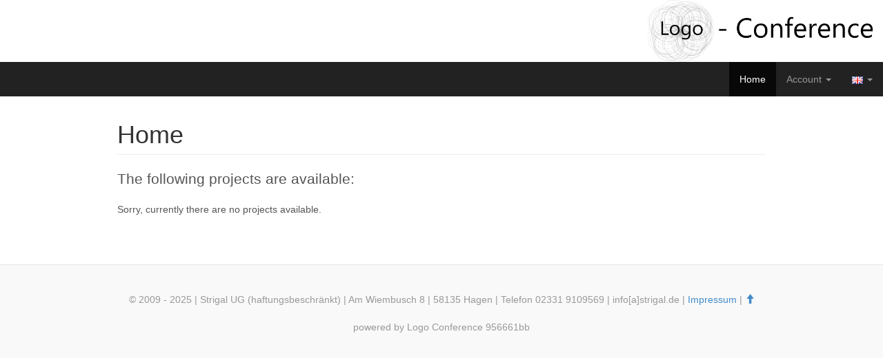

--- FILE ---
content_type: text/html;charset=ISO-8859-1
request_url: https://logo-conference.net/
body_size: 8240
content:

<!-- template start: site-header -->











<!DOCTYPE html>
<html lang="en">
<head>
<meta charset="utf-8">
<meta http-equiv="X-UA-Compatible" content="IE=edge">
<meta name="viewport" content="width=device-width, initial-scale=1">
<meta name="description" content="">
<meta name="author" content="">
<link rel="shortcut icon" href="/favicon.ico">

<title>Home</title>

<link href="/assets/styles/bootstrap.min.css" rel="stylesheet">

<link href="/assets/styles/custom.css" rel="stylesheet">
<link href="/assets/styles/bootstrap-datetimepicker.min.css" rel="stylesheet">
<link href="/assets/styles/jquery.dataTables.css" rel="stylesheet">
<link href="/assets/styles/bootstrap-multiselect.css" rel="stylesheet">
<link href="/assets/styles/star-rating.css" media="all" rel="stylesheet" type="text/css"/>

<script src="/assets/scripts/jquery-1.11.0.js"></script>
<script src="/assets/scripts/jquery-migrate-1.2.1.js"></script>
<script src="/assets/scripts/autogrow.js"></script>
<script src="/assets/scripts/jquery.blockUI.js"></script>
<script src="/assets/scripts/jquery.activity-indicator-1.0.0.js"></script>
<script src="/assets/scripts/jquery.cookie.js"></script>
<script src="/assets/scripts/bootstrap-datetimepicker.min.js"></script>
<script src="/assets/scripts/bootstrap-datetimepicker.de.js"></script>
<script src="/assets/scripts/bootstrap-maxlength.min.js"></script>
<script src="/assets/scripts/jquery.filter_input.js"></script>
<script src="/assets/scripts/jquery.dataTables.js"></script>
<script src="/assets/scripts/bootstrap-multiselect.js"></script>
<script src="/assets/scripts/star-rating.js" type="text/javascript"></script>

<meta http-equiv="content-type" content="text/html; charset=utf-8">
<meta charset="utf-8">
</head>

<body>
<noscript>
	<div class="alert alert-danger" role="alert">
		Please enable JavaScript in your browser. You can learn how to enable JavaScript in your browser at: <a href="http://enable-javascript.com/en/" target="_blank">http://enable-javascript.com</a>		 
	</div>
</noscript>
<div class="alert alert-danger" role="alert" style="display:none" id="browser-to-old-alert">
	You are using an old browser that we do not support anymore. Although you are using an old operation system, it's very important to keep you browser up to date. That's for security reasons on the one hand and for reducing costs in software development. We suggest to use <a href="http://getfirefox.com/" target="_blank">Mozilla Firefox</a> or <a href="https://www.google.com/chrome/" target="_blank">Google Chrome</a>.		 
</div>
<!-- template stop: site-header -->

<!-- template start: navigation-top -->









<div class="navbar navbar-fixed-top" role="navigation">
	<div class="container-fluid" style="background-color: #FFFFFF;">
		
			
				<img src="/assets/images/leaderboard-blank.png" width="546" height="90" alt="Home"/>
			
		
		<div class="pull-right visible-md visible-lg">
			<a href="http://www.strigal.de" title="Logo Conference ist ein Produkt von Strigal" target="_blank">
				<img src="/assets/images/logo-conference.png" height="90" alt="Logo der Strigal UG" />
			</a>
		</div>
	</div>
	
	<div class="container-fluid navbar-inverse">
		<div class="navbar-header">
			<button type="button" class="navbar-toggle" data-toggle="collapse"
				data-target=".navbar-collapse">
				<span class="sr-only">Toggle navigation</span>
				<span class="icon-bar"></span>
				<span class="icon-bar"></span>
				<span class="icon-bar"></span>
			</button>
			<a class="navbar-brand visible-xs visible-sm" href="/">
				<img class="img-responsive" src="/assets/images/strigal-logo-small-inverted-nonscience.png" style="height: 50px;">
			</a>
		</div>
		<div class="navbar-collapse collapse">
			<ul class="nav navbar-nav navbar-right">
				<li class='active'><a href="/">Home</a></li>
				
				
				
				
				
				
				<li class="dropdown"><a href="#" class="dropdown-toggle"
					data-toggle="dropdown">Account <b class="caret"></b></a>
					<ul class="dropdown-menu">
						<li><a href="/support">Support</a></li>					
						
						<li class="divider"></li>
						
							<li><a href="/login">Login</a></li>
							<li><a href="/register">Registration</a></li>
						
					</ul>
				</li>
					
				<li class="dropdown"><a href="#" class="dropdown-toggle"
					data-toggle="dropdown"><img src="/assets/images/languages/en-GB.png" /> <b class="caret"></b></a>
					<ul class="dropdown-menu" style="max-width: 32px;">
						<li><a href="#" onclick="$.cookie('language', 'de-DE', { expires: 28 });window.location.reload();"><img src="/assets/images/languages/de-DE.png" /> German</a></li>
						<li><a href="#" onclick="$.cookie('language', 'en-GB', { expires: 28 });window.location.reload();"><img src="/assets/images/languages/en-GB.png" /> English</a></li>
					</ul>
				</li>
			</ul>
		</div>
	</div>
</div>
<!-- template stop: navigation-top -->














	<div class="container">        

		<h1 class="page-header">Home</h1>

		
<!-- template start: messages -->















<!-- template stop: messages -->

		
        <!-- main template -->
		
<!-- template start: choose -->

















<p class="lead">The following projects are available:</p>

	<p>Sorry, currently there are no projects available.</p>

<!-- template stop: choose -->
        
		
        <!-- /main template -->					
	</div>

<!-- template start: footer-full -->

<!-- template start: stats -->



















	
	


<!-- template stop: stats -->










	<div class="spacer">&nbsp;</div>
	<div class="blog-footer">
		<!-- footer-navigation -->
		<p>
			&copy; 2009 - 2025 | Strigal UG (haftungsbeschr&auml;nkt) | Am Wiembusch 8 | 58135 Hagen | Telefon 02331 9109569 | info[a]strigal.de | <a href="/impress">Impressum</a> | <a href="#"><span class="glyphicon glyphicon-arrow-up"></span></a>
				<br />
			<br />
			powered by Logo Conference 956661bb
		</p>
	</div>
	
<!-- template stop: footer-full -->

<!-- template start: site-footer -->











	<script src="/assets/scripts/bootstrap.min.js"></script>
	<script src="/assets/scripts/form.js"></script>
	<script src="/assets/scripts/bootstrap.file-input.js"></script>
	<script type="text/javascript">
		
		$(function(){
			$("a.submit").click(function(event){
				$.blockUI({ message: '<table><tr><td style="width:60px;height:60px;" id="indicator">&nbsp;</td><td><h1>loading</h1></td></tr></table>' , css:{ width:'200px'} });
				$("#indicator").activity();
				$('.blockUI.blockMsg').center();
			});
			
			$("form").submit(function(event){
				$.blockUI({ message: '<table><tr><td style="width:60px;height:60px;" id="indicator">&nbsp;</td><td><h1>loading</h1></td></tr></table>' , css:{ width:'200px'} });
				$("#indicator").activity();
				$('.blockUI.blockMsg').center();
			});
		});
		$('input[type=file]').bootstrapFileInput();
	</script>
	


<!-- Modal -->
<div class="modal fade" id="meinModal" tabindex="-1" role="dialog" aria-labelledby="meinModalLabel" aria-hidden="true">
  <div class="modal-dialog">
    <div class="modal-content">
	<!-- 


      <div class="modal-header">
        <button type="button" class="close" data-dismiss="modal" aria-hidden="true">&times;</button>
        <h4 class="modal-title" id="meinModalLabel">Modal-Ãœberschrift</h4>
      </div>
      <div class="modal-body">
      </div>
      <div class="modal-footer">
        <button type="button" class="btn btn-default" data-dismiss="modal">SchlieÃŸen</button>
        <button type="button" class="btn btn-primary">Ã„nderungen speichern</button>
      </div>
	-->

    </div>
  </div>
</div>
<script type="text/javascript">
function blink(selector) {
    var interval = 500;
    $(selector).fadeOut(interval).fadeIn(interval);
}

$(function(){
	$('body').on('hidden.bs.modal', '.modal', function () {
		  $(this).removeData('bs.modal');
		  $("#meinModal div.modal-content").html("");
		});
	
	if ($.browser.msie && parseInt($.browser.version)<9)
	{
		$("#browser-to-old-alert").show();	
	}
	
	if (location.hash != null && location.hash.startsWith("#"))
	{
		var pos = $(location.hash).offset().top - 140;
	    // animated top scrolling
	    $('body, html').animate({scrollTop: pos});
	    // hightlight in case scrolling is not perfect
	    blink(location.hash);
	}
	
});
</script>
</body>
</html>
<!-- template stop: site-footer -->




--- FILE ---
content_type: application/javascript
request_url: https://logo-conference.net/assets/scripts/jquery.activity-indicator-1.0.0.js
body_size: 6761
content:
/*!
 * NETEYE Activity Indicator jQuery Plugin
 *
 * Copyright (c) 2010 NETEYE GmbH
 * Licensed under the MIT license
 *
 * Author: Felix Gnass [fgnass at neteye dot de]
 * Version: 1.0.0
 */
 
/**
 * Plugin that renders a customisable activity indicator (spinner) using SVG or VML.
 */
(function($) {

	$.fn.activity = function(opts) {
		this.each(function() {
			var $this = $(this);
			var el = $this.data('activity');
			if (el) {
				clearInterval(el.data('interval'));
				el.remove();
				$this.removeData('activity');
			}
			if (opts !== false) {
				opts = $.extend({color: $this.css('color')}, $.fn.activity.defaults, opts);
				
				el = render($this, opts).css('position', 'absolute').prependTo(opts.outside ? 'body' : $this);
				var h = $this.outerHeight() - el.height();
				var w = $this.outerWidth() - el.width();
				var margin = {
					top: opts.valign == 'top' ? opts.padding : opts.valign == 'bottom' ? h - opts.padding : Math.floor(h / 2),
					left: opts.align == 'left' ? opts.padding : opts.align == 'right' ? w - opts.padding : Math.floor(w / 2)
				};
				var offset = $this.offset();
				if (opts.outside) {
					el.css({top: offset.top + 'px', left: offset.left + 'px'});
				}
				else {
					margin.top -= el.offset().top - offset.top;
					margin.left -= el.offset().left - offset.left;
				}
				el.css({marginTop: margin.top + 'px', marginLeft: margin.left + 'px'});
				animate(el, opts.segments, Math.round(10 / opts.speed) / 10);
				$this.data('activity', el);
			}
		});
		return this;
	};
	
	$.fn.activity.defaults = {
		segments: 12,
		space: 3,
		length: 7,
		width: 4,
		speed: 1.2,
		align: 'center',
		valign: 'center',
		padding: 4
	};
	
	$.fn.activity.getOpacity = function(opts, i) {
		var steps = opts.steps || opts.segments-1;
		var end = opts.opacity !== undefined ? opts.opacity : 1/steps;
		return 1 - Math.min(i, steps) * (1 - end) / steps;
	};
	
	/**
	 * Default rendering strategy. If neither SVG nor VML is available, a div with class-name 'busy' 
	 * is inserted, that can be styled with CSS to display an animated gif as fallback.
	 */
	var render = function() {
		return $('<div>').addClass('busy');
	};
	
	/**
	 * The default animation strategy does nothing as we expect an animated gif as fallback.
	 */
	var animate = function() {
	};
	
	/**
	 * Utility function to create elements in the SVG namespace.
	 */
	function svg(tag, attr) {
		var el = document.createElementNS("http://www.w3.org/2000/svg", tag || 'svg');
		if (attr) {
			$.each(attr, function(k, v) {
				el.setAttributeNS(null, k, v);
			});
		}
		return $(el);
	}
	
	if (document.createElementNS && document.createElementNS( "http://www.w3.org/2000/svg", "svg").createSVGRect) {
	
		// =======================================================================================
		// SVG Rendering
		// =======================================================================================
		
		/**
		 * Rendering strategy that creates a SVG tree.
		 */
		render = function(target, d) {
			var innerRadius = d.width*2 + d.space;
			var r = (innerRadius + d.length + Math.ceil(d.width / 2) + 1);
			
			var el = svg().width(r*2).height(r*2);
			
			var g = svg('g', {
				'stroke-width': d.width, 
				'stroke-linecap': 'round', 
				stroke: d.color
			}).appendTo(svg('g', {transform: 'translate('+ r +','+ r +')'}).appendTo(el));
			
			for (var i = 0; i < d.segments; i++) {
				g.append(svg('line', {
					x1: 0, 
					y1: innerRadius, 
					x2: 0, 
					y2: innerRadius + d.length, 
					transform: 'rotate(' + (360 / d.segments * i) + ', 0, 0)',
					opacity: $.fn.activity.getOpacity(d, i)
				}));
			}
			return $('<div>').append(el).width(2*r).height(2*r);
		};
				
		// Check if Webkit CSS animations are available, as they work much better on the iPad
		// than setTimeout() based animations.
		
		if (document.createElement('div').style.WebkitAnimationName !== undefined) {

			var animations = {};
		
			/**
			 * Animation strategy that uses dynamically created CSS animation rules.
			 */
			animate = function(el, steps, duration) {
				if (!animations[steps]) {
					var name = 'spin' + steps;
					var rule = '@-webkit-keyframes '+ name +' {';
					for (var i=0; i < steps; i++) {
						var p1 = Math.round(100000 / steps * i) / 1000;
						var p2 = Math.round(100000 / steps * (i+1) - 1) / 1000;
						var value = '% { -webkit-transform:rotate(' + Math.round(360 / steps * i) + 'deg); }\n';
						rule += p1 + value + p2 + value; 
					}
					rule += '100% { -webkit-transform:rotate(100deg); }\n}';
					document.styleSheets[0].insertRule(rule,0);
					animations[steps] = name;
				}
				el.css('-webkit-animation', animations[steps] + ' ' + duration +'s linear infinite');
			};
		}
		else {
		
			/**
			 * Animation strategy that transforms a SVG element using setInterval().
			 */
			animate = function(el, steps, duration) {
				var rotation = 0;
				var g = el.find('g g').get(0);
				el.data('interval', setInterval(function() {
					g.setAttributeNS(null, 'transform', 'rotate(' + (++rotation % steps * (360 / steps)) + ')');
				},  duration * 1000 / steps));
			};
		}
		
	}
	else {
		
		// =======================================================================================
		// VML Rendering
		// =======================================================================================
		
		var s = $('<shape>').css('behavior', 'url(#default#VML)');$('body').append(s);
			
		if (s.get(0).adj) {
		
			// VML support detected. Insert CSS rules for group, shape and stroke.
			var sheet = document.createStyleSheet();
			$.each(['group', 'shape', 'stroke'], function() {
				sheet.addRule(this, "behavior:url(#default#VML);");
			});
			
			/**
			 * Rendering strategy that creates a VML tree. 
			 */
			render = function(target, d) {
			
				var innerRadius = d.width*2 + d.space;
				var r = (innerRadius + d.length + Math.ceil(d.width / 2) + 1);
				var s = r*2;
				var o = -Math.ceil(s/2);
				
				var el = $('<group>', {coordsize: s + ' ' + s, coordorigin: o + ' ' + o}).css({top: o, left: o, width: s, height: s});
				for (var i = 0; i < d.segments; i++) {
					el.append($('<shape>', {path: 'm ' + innerRadius + ',0  l ' + (innerRadius + d.length) + ',0'}).css({
						width: s,
						height: s,
						rotation: (360 / d.segments * i) + 'deg'
					}).append($('<stroke>', {color: d.color, weight: d.width + 'px', endcap: 'round', opacity: $.fn.activity.getOpacity(d, i)})));
				}
				return $('<group>', {coordsize: s + ' ' + s}).css({width: s, height: s, overflow: 'hidden'}).append(el);
			};
		
			/**
		     * Animation strategy that modifies the VML rotation property using setInterval().
		     */
			animate = function(el, steps, duration) {
				var rotation = 0;
				var g = el.get(0);
				el.data('interval', setInterval(function() {
					g.style.rotation = ++rotation % steps * (360 / steps);
				},  duration * 1000 / steps));
			};
		}
		$(s).remove();
	}

})(jQuery);


--- FILE ---
content_type: application/javascript
request_url: https://logo-conference.net/assets/scripts/bootstrap-maxlength.min.js
body_size: 2991
content:
/* ========================================================== 
 * 
 * bootstrap-maxlength.js v 1.5.3 
 * Copyright 2014 Maurizio Napoleoni @mimonap
 * Licensed under MIT License
 * URL: https://github.com/mimo84/bootstrap-maxlength/blob/master/LICENSE
 *
 * ========================================================== */

!function(a){"use strict";a.fn.extend({maxlength:function(b,c){function d(a){var c=a.val();c=c.replace(new RegExp("\r?\n","g"),"\n");var d=0;return d=b.utf8?e(a.val()):a.val().length}function e(a){for(var b=0,c=0;c<a.length;c++){var d=a.charCodeAt(c);128>d?b++:b+=d>127&&2048>d?2:3}return b}function f(a,c,e){var f=!0;return!b.alwaysShow&&e-d(a)>c&&(f=!1),f}function g(a,b){var c=b-d(a);return c}function h(a){a.css({display:"block"})}function i(a){a.css({display:"none"})}function j(a,c){var d="";return b.message?d=b.message.replace("%charsTyped%",c).replace("%charsRemaining%",a-c).replace("%charsTotal%",a):(b.preText&&(d+=b.preText),d+=b.showCharsTyped?c:a-c,b.showMaxLength&&(d+=b.separator+a),b.postText&&(d+=b.postText)),d}function k(a,c,d,e){e.html(j(d,d-a)),a>0?f(c,b.threshold,d)?h(e.removeClass(b.limitReachedClass).addClass(b.warningClass)):i(e):h(e.removeClass(b.warningClass).addClass(b.limitReachedClass))}function l(b){var c=b[0];return a.extend({},"function"==typeof c.getBoundingClientRect?c.getBoundingClientRect():{width:c.offsetWidth,height:c.offsetHeight},b.offset())}function m(a,c){var d=l(a),e=a.outerWidth(),f=c.outerWidth(),g=c.width(),h=c.height();switch(b.placement){case"bottom":c.css({top:d.top+d.height,left:d.left+d.width/2-g/2});break;case"top":c.css({top:d.top-h,left:d.left+d.width/2-g/2});break;case"left":c.css({top:d.top+d.height/2-h/2,left:d.left-g});break;case"right":c.css({top:d.top+d.height/2-h/2,left:d.left+d.width});break;case"bottom-right":c.css({top:d.top+d.height,left:d.left+d.width});break;case"top-right":c.css({top:d.top-h,left:d.left+e});break;case"top-left":c.css({top:d.top-h,left:d.left-f});break;case"bottom-left":c.css({top:d.top+a.outerHeight(),left:d.left-f});break;case"centered-right":c.css({top:d.top+h/2,left:d.left+e-f-3})}}function n(a){return a.attr("maxlength")||a.attr("size")}var o=a("body"),p={alwaysShow:!1,threshold:10,warningClass:"label label-success",limitReachedClass:"label label-important",separator:" / ",preText:"",postText:"",showMaxLength:!0,placement:"bottom",showCharsTyped:!0,validate:!1,utf8:!1};return a.isFunction(b)&&!c&&(c=b,b={}),b=a.extend(p,b),this.each(function(){var c,d,e=a(this);a(window).resize(function(){d&&m(e,d)}),e.focus(function(){var b=j(c,"0");c=n(e),d||(d=a('<span class="bootstrap-maxlength"></span>').css({display:"none",position:"absolute",whiteSpace:"nowrap",zIndex:1099}).html(b)),e.is("textarea")&&(e.data("maxlenghtsizex",e.outerWidth()),e.data("maxlenghtsizey",e.outerHeight()),e.mouseup(function(){(e.outerWidth()!==e.data("maxlenghtsizex")||e.outerHeight()!==e.data("maxlenghtsizey"))&&m(e,d),e.data("maxlenghtsizex",e.outerWidth()),e.data("maxlenghtsizey",e.outerHeight())})),o.append(d);var f=g(e,n(e));k(f,e,c,d),m(e,d)}),e.blur(function(){d.remove()}),e.keyup(function(){var a=g(e,n(e)),f=!0;return b.validate&&0>a?f=!1:k(a,e,c,d),f})})}})}(jQuery);

--- FILE ---
content_type: application/javascript
request_url: https://logo-conference.net/assets/scripts/form.js
body_size: 2997
content:
var Form = 
{
	"enable" : function(target)
	{
		$("#" + target).removeAttr('disabled');
	},
	"disable" : function(target)
	{
		$("#" + target).attr('disabled', true);
	},
	"submit" : function (formId, target)
	{
		var form = $('#' + formId).each(function(idx, f){
				if (target != null && target != "")
				{
					f.action = target;					
				}
				f.submit();
			});
	},
};

/**
 * usage: <input type="checkbox" /> what it does: replaces checkbox-form field
 * to use hidden field to transfer off/false values also!
 */
var checkboxInit = function(checkbox) {
	var name = checkbox.attr("name");
	if (typeof name != 'undefined') {
		var checked = checkbox.prop('checked');
		var hiddenFieldId = (checkbox.attr("id") != undefined? checkbox.attr("id"): name ) + "_hidden";
		checkbox.bind('change', function() {
			if ($(this).is(':checked')) {
				$("#" + hiddenFieldId + "").attr('value', 'true');
			} else {
				$("#" + hiddenFieldId + "").attr('value', 'false');
			}
		});
		checkbox.attr('name', '');
		var hiddenFieldHtml = '<input type="hidden" name="' + name + '" id="'
				+ hiddenFieldId + '" value="' + (checked ? "true" : "false")
				+ '">';
		var hiddenField = $(hiddenFieldHtml);
		var form = checkbox.parents("form");
		form.append(hiddenField);
	}
};

/**
 *  <input type="checkbox" class="true-false" data-toggles="topics" />
 *  <div id="topics">...</div>
 */
var initToggle = function(checkbox)
{	
	var content =  $(checkbox).val();
	var target = $(checkbox).attr("data-toggles");
	
	$(checkbox).on("click",
		{
			target : target
		},
		function(e) {
			var t = e.data.target;
			if ($(checkbox).is(':checked')) {
				Form.enable(t);
			} else {
				Form.disable(t);
			}
		}
	);
	
	if (content == "true")
	{
		// enable
		Form.enable(target);
	}
	else
	{
		// disable
		Form.disable(target);
	}
	
	
};


/**
 *  <input type="text" data-regex="[a-zA-Z0-9]" />
 */
var initRegex = function(input)
{	
	var regex = $(input).attr("data-regex");
	$(input).filter_input({regex:regex});
};

$(function() {
	/* fokussiere entsprechend markiertes Feld */
	$(".focus").focus();

	/* fÃ¼ge unsichtbaren Submit Button an alle Formulare ohne diesen an */
	$("form").each(function() {
		var $this = $(this);
		if (!$this.find('input:submit').length) {
			$this.append("<input type='submit' style='display: none;' />");
		}
	});

	$(".true-false:checkbox").each(function() {
		checkboxInit($(this));
	});

	$("input[data-toggles]").each(function(){
		initToggle($(this));
	});
	
	$("input[data-regex]").each(function(){
		initRegex($(this));
	});
	
	
	// $.unblockUI();
});

function forceReload(){
    var url = window.location.href;
    var separator = (url.indexOf('?') > -1) ? "&" : "?";
    var qs = "forceReload=true";
    window.location.href = url + separator + qs;
}

function navigateConfirm(url, message)
{
	if (confirm(message))
	{
		navigate(url);
	}
}

function navigate(url)
{
	window.location.href = url;
}

$.fn.center = function () {
    this.css("position","absolute");
    this.css("top", ($(window).height() - this.height()) / 2+$(window).scrollTop() + "px");
    this.css("left", ( $(window).width() - this.width() ) / 2+$(window).scrollLeft() + "px");
    return this;
};


--- FILE ---
content_type: application/javascript
request_url: https://logo-conference.net/assets/scripts/bootstrap-datetimepicker.de.js
body_size: 423
content:
/**
* German translation for bootstrap-datetimepicker
* Sam Zurcher <sam@orelias.ch>
*/
;(function($){
$.fn.datetimepicker.dates['de'] = {
days: ["Sonntag", "Montag", "Dienstag", "Mittwoch", "Donnerstag", "Freitag", "Samstag", "Sonntag"],
daysShort: ["Son", "Mon", "Die", "Mit", "Don", "Fre", "Sam", "Son"],
daysMin: ["So", "Mo", "Di", "Mi", "Do", "Fr", "Sa", "So"],
months: ["Januar", "Februar", "MÃ¤rz", "April", "Mai", "Juni", "Juli", "August", "September", "Oktober", "November", "Dezember"],
monthsShort: ["Jan", "Feb", "MÃ¤r", "Apr", "Mai", "Jun", "Jul", "Aug", "Sep", "Okt", "Nov", "Dez"],
today: "Heute"
};
}(jQuery));

--- FILE ---
content_type: application/javascript
request_url: https://logo-conference.net/assets/scripts/autogrow.js
body_size: 4323
content:
;(function($){    
    //pass in just the context as a $(obj) or a settings JS object
    $.fn.autogrow = function(opts) {
        var that = $(this).css({overflow: 'hidden', resize: 'none'}) //prevent scrollies
            , selector = that.selector
            , defaults = {
                context: $(document) //what to wire events to
                , animate: true //if you want the size change to animate
                , speed: 200 //speed of animation
                , fixMinHeight: true //if you don't want the box to shrink below its initial size
                , cloneClass: 'autogrowclone' //helper CSS class for clone if you need to add special rules
            }
        ;
        opts = $.isPlainObject(opts) ? opts : {context: opts ? opts : $(document)};
        opts = $.extend({}, defaults, opts);
        that.each(function(i, elem){
            var min, clone;
            elem = $(elem);
            //if the element is "invisible", we get an incorrect height value
            //to get correct value, clone and append to the body. 
            if (elem.is(':visible') || parseInt(elem.css('height'), 10) > 0) {
                min = parseInt(elem.css('height'), 10) || elem.innerHeight();
            } else {
                clone = elem.clone()
                    .addClass(opts.cloneClass)
                    .val(elem.val())
                    .css({
                        position: 'absolute'
                        , visibility: 'hidden'
                        , display: 'block'
                    })
                ;
                $('body').append(clone);
                min = clone.innerHeight();
                clone.remove();
            }
            if (opts.fixMinHeight) {
                elem.data('autogrow-start-height', min); //set min height                                
            }
            elem.css('height', min);
        });
        opts.context
            .on('keyup paste', selector, resize)
        ;

        function resize (e){
            var box = $(this)
                , oldHeight = box.innerHeight()
                , newHeight = this.scrollHeight
                , minHeight = box.data('autogrow-start-height') || 0
                , clone
            ;
            if (oldHeight < newHeight) { //user is typing
                this.scrollTop = 0; //try to reduce the top of the content hiding for a second
                opts.animate ? box.stop().animate({height: newHeight}, opts.speed) : box.innerHeight(newHeight);
            } else if (e.which == 8 || e.which == 46 || (e.ctrlKey && e.which == 88)) { //user is deleting, backspacing, or cutting
                if (oldHeight > minHeight) { //shrink!
                    //this cloning part is not particularly necessary. however, it helps with animation
                    //since the only way to cleanly calculate where to shrink the box to is to incrementally
                    //reduce the height of the box until the $.innerHeight() and the scrollHeight differ.
                    //doing this on an exact clone to figure out the height first and then applying it to the
                    //actual box makes it look cleaner to the user
                    clone = box.clone()
                        .addClass(opts.cloneClass) //add clone class for extra css rules
                        .css({position: 'absolute', zIndex:-10}) //make "invisible"
                        .val(box.val()) //populate with content for consistent measuring
                    ;
                    box.after(clone); //append as close to the box as possible for best CSS matching for clone
                    do { //reduce height until they don't match
                        newHeight = clone[0].scrollHeight - 1;
                        clone.innerHeight(newHeight);
                    } while (newHeight === clone[0].scrollHeight);
                    newHeight++; //adding one back eliminates a wiggle on deletion 
                    clone.remove();
                    //if user selects all and deletes or holds down delete til beginning
                    //user could get here and shrink whole box
                    newHeight < minHeight && (newHeight = minHeight);
                    oldHeight > newHeight && opts.animate ? box.stop().animate({height: newHeight}, opts.speed) : box.innerHeight(newHeight);
                } else { //just set to the minHeight
                    box.innerHeight(minHeight);
                }
            } 
        }
    }
})(jQuery);